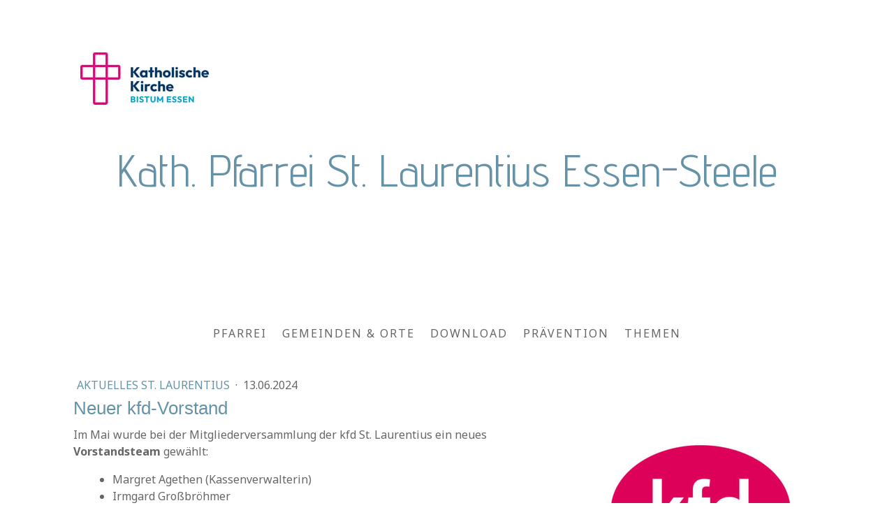

--- FILE ---
content_type: text/html; charset=UTF-8
request_url: https://www.laurentius.ruhr/2024/06/13/neuer-kfd-vorstand/
body_size: 12358
content:
<!DOCTYPE html>
<html lang="de-DE"><head>
    <meta charset="utf-8"/>
    <link rel="dns-prefetch preconnect" href="https://u.jimcdn.com/" crossorigin="anonymous"/>
<link rel="dns-prefetch preconnect" href="https://assets.jimstatic.com/" crossorigin="anonymous"/>
<link rel="dns-prefetch preconnect" href="https://image.jimcdn.com" crossorigin="anonymous"/>
<link rel="dns-prefetch preconnect" href="https://fonts.jimstatic.com" crossorigin="anonymous"/>
<meta name="viewport" content="width=device-width, initial-scale=1"/>
<meta http-equiv="X-UA-Compatible" content="IE=edge"/>
<meta name="description" content=""/>
<meta name="robots" content="index, follow, archive"/>
<meta property="st:section" content=""/>
<meta name="generator" content="Jimdo Creator"/>
<meta name="twitter:title" content="Neuer kfd-Vorstand"/>
<meta name="twitter:description" content="Nach der Wahl im Mai"/>
<meta name="twitter:card" content="summary_large_image"/>
<meta property="og:url" content="http://www.laurentius.ruhr/2024/06/13/neuer-kfd-vorstand/"/>
<meta property="og:title" content="Neuer kfd-Vorstand"/>
<meta property="og:description" content="Nach der Wahl im Mai"/>
<meta property="og:type" content="article"/>
<meta property="og:locale" content="de_DE"/>
<meta property="og:site_name" content="Pfarrei St. Laurentius Essen-Steele"/>
<meta name="twitter:image" content="https://image.jimcdn.com/cdn-cgi/image//app/cms/storage/image/path/s78da4a5b8773f4a9/image/i9f8a50cd14605ed8/version/1717071875/image.jpg"/>
<meta property="og:image" content="https://image.jimcdn.com/cdn-cgi/image//app/cms/storage/image/path/s78da4a5b8773f4a9/image/i9f8a50cd14605ed8/version/1717071875/image.jpg"/>
<meta property="og:image:width" content="984"/>
<meta property="og:image:height" content="660"/>
<meta property="og:image:secure_url" content="https://image.jimcdn.com/cdn-cgi/image//app/cms/storage/image/path/s78da4a5b8773f4a9/image/i9f8a50cd14605ed8/version/1717071875/image.jpg"/>
<meta property="article:published_time" content="2024-06-13 14:04:00"/>
<meta property="article:tag" content="Steele"/>
<meta property="article:tag" content="kfd"/><title>Neuer kfd-Vorstand - Pfarrei St. Laurentius Essen-Steele</title>
<link rel="shortcut icon" href="https://u.jimcdn.com/cms/o/s78da4a5b8773f4a9/img/favicon.png?t=1480665139"/>
    <link rel="alternate" type="application/rss+xml" title="Blog" href="https://www.laurentius.ruhr/rss/blog"/>    
<link rel="canonical" href="https://www.laurentius.ruhr/2024/06/13/neuer-kfd-vorstand/"/>

        <script src="https://assets.jimstatic.com/ckies.js.865e7e29143a563466bd.js"></script>

        <script src="https://assets.jimstatic.com/cookieControl.js.05068c522913fc506a64.js"></script>
    <script>window.CookieControlSet.setToNormal();</script>

    <style>html,body{margin:0}.hidden{display:none}.n{padding:5px}#cc-website-title a {text-decoration: none}.cc-m-image-align-1{text-align:left}.cc-m-image-align-2{text-align:right}.cc-m-image-align-3{text-align:center}</style>

        <link href="https://u.jimcdn.com/cms/o/s78da4a5b8773f4a9/layout/dm_8bceb4a13cb55dd35477548987269420/css/layout.css?t=1526995598" rel="stylesheet" type="text/css" id="jimdo_layout_css"/>
<script>     /* <![CDATA[ */     /*!  loadCss [c]2014 @scottjehl, Filament Group, Inc.  Licensed MIT */     window.loadCSS = window.loadCss = function(e,n,t){var r,l=window.document,a=l.createElement("link");if(n)r=n;else{var i=(l.body||l.getElementsByTagName("head")[0]).childNodes;r=i[i.length-1]}var o=l.styleSheets;a.rel="stylesheet",a.href=e,a.media="only x",r.parentNode.insertBefore(a,n?r:r.nextSibling);var d=function(e){for(var n=a.href,t=o.length;t--;)if(o[t].href===n)return e.call(a);setTimeout(function(){d(e)})};return a.onloadcssdefined=d,d(function(){a.media=t||"all"}),a};     window.onloadCSS = function(n,o){n.onload=function(){n.onload=null,o&&o.call(n)},"isApplicationInstalled"in navigator&&"onloadcssdefined"in n&&n.onloadcssdefined(o)}     /* ]]> */ </script>     <script>
// <![CDATA[
onloadCSS(loadCss('https://assets.jimstatic.com/web.css.0732c147b7adfbb7c932a67d78765812.css') , function() {
    this.id = 'jimdo_web_css';
});
// ]]>
</script>
<link href="https://assets.jimstatic.com/web.css.0732c147b7adfbb7c932a67d78765812.css" rel="preload" as="style"/>
<noscript>
<link href="https://assets.jimstatic.com/web.css.0732c147b7adfbb7c932a67d78765812.css" rel="stylesheet"/>
</noscript>
    <script>
    //<![CDATA[
        var jimdoData = {"isTestserver":false,"isLcJimdoCom":false,"isJimdoHelpCenter":false,"isProtectedPage":false,"cstok":"110bdacf59080929cf60a8524c1ff7d9851f245a","cacheJsKey":"966b008654a8315a75c6a80fec033f623c331410","cacheCssKey":"966b008654a8315a75c6a80fec033f623c331410","cdnUrl":"https:\/\/assets.jimstatic.com\/","minUrl":"https:\/\/assets.jimstatic.com\/app\/cdn\/min\/file\/","authUrl":"https:\/\/a.jimdo.com\/","webPath":"https:\/\/www.laurentius.ruhr\/","appUrl":"https:\/\/a.jimdo.com\/","cmsLanguage":"de_DE","isFreePackage":false,"mobile":false,"isDevkitTemplateUsed":true,"isTemplateResponsive":true,"websiteId":"s78da4a5b8773f4a9","pageId":2193403894,"packageId":2,"shop":{"deliveryTimeTexts":{"1":"1 - 3 Tage Lieferzeit","2":"3 - 5 Tage Lieferzeit","3":"5 - 8 Tage Lieferzeit"},"checkoutButtonText":"Zur Kasse","isReady":false,"currencyFormat":{"pattern":"#,##0.00 \u00a4","convertedPattern":"#,##0.00 $","symbols":{"GROUPING_SEPARATOR":".","DECIMAL_SEPARATOR":",","CURRENCY_SYMBOL":"\u20ac"}},"currencyLocale":"de_DE"},"tr":{"gmap":{"searchNotFound":"Die angegebene Adresse konnte nicht gefunden werden.","routeNotFound":"Die Anfahrtsroute konnte nicht berechnet werden. M\u00f6gliche Gr\u00fcnde: Die Startadresse ist zu ungenau oder zu weit von der Zieladresse entfernt."},"shop":{"checkoutSubmit":{"next":"N\u00e4chster Schritt","wait":"Bitte warten"},"paypalError":"Da ist leider etwas schiefgelaufen. Bitte versuche es erneut!","cartBar":"Zum Warenkorb","maintenance":"Dieser Shop ist vor\u00fcbergehend leider nicht erreichbar. Bitte probieren Sie es sp\u00e4ter noch einmal.","addToCartOverlay":{"productInsertedText":"Der Artikel wurde dem Warenkorb hinzugef\u00fcgt.","continueShoppingText":"Weiter einkaufen","reloadPageText":"neu laden"},"notReadyText":"Dieser Shop ist noch nicht vollst\u00e4ndig eingerichtet.","numLeftText":"Mehr als {:num} Exemplare dieses Artikels sind z.Z. leider nicht verf\u00fcgbar.","oneLeftText":"Es ist leider nur noch ein Exemplar dieses Artikels verf\u00fcgbar."},"common":{"timeout":"Es ist ein Fehler aufgetreten. Die von dir ausgew\u00e4hlte Aktion wurde abgebrochen. Bitte versuche es in ein paar Minuten erneut."},"form":{"badRequest":"Es ist ein Fehler aufgetreten: Die Eingaben konnten leider nicht \u00fcbermittelt werden. Bitte versuche es sp\u00e4ter noch einmal!"}},"jQuery":"jimdoGen002","isJimdoMobileApp":false,"bgConfig":null,"bgFullscreen":null,"responsiveBreakpointLandscape":767,"responsiveBreakpointPortrait":480,"copyableHeadlineLinks":false,"tocGeneration":false,"googlemapsConsoleKey":false,"loggingForAnalytics":false,"loggingForPredefinedPages":false,"isFacebookPixelIdEnabled":false,"userAccountId":"e1dfa727-8c2c-4c5e-bb1d-feb96dd1d8ed"};
    // ]]>
</script>

     <script> (function(window) { 'use strict'; var regBuff = window.__regModuleBuffer = []; var regModuleBuffer = function() { var args = [].slice.call(arguments); regBuff.push(args); }; if (!window.regModule) { window.regModule = regModuleBuffer; } })(window); </script>
    <script src="https://assets.jimstatic.com/web.js.9116b46b92b1358798e9.js" async="true"></script>
    <script src="https://assets.jimstatic.com/at.js.b709aeb9c42be727b72c.js"></script>
<link rel="stylesheet" type="text/css" href="https://www.bistum-essen.de/webbox/custom.css" media="screen, projection"/>
<link rel="stylesheet" type="text/css" href="https://www.bistum-essen.de/webbox/st-laurentius-essen-steele.css" media="screen, projection"/>
<link rel="stylesheet" type="text/css" href="//www.bistum-essen.de/webbox/custom_2022.css" media="screen, projection"/>

<script src="https://www.bistum-essen.de/webbox/webbox.js" type="text/javascript"></script>

<style type="text/css">
/*<![CDATA[*/
/* RaiF: warum weiß ich nicht mehr*/
iframe {max-width: 100%;}
/* RaiF: Menü verbreitern damit kein Umbruch erfolgt, ist nur 1100px breit */
.jtpl-navigation__main .jtpl-navigation__main--inner {
    margin: 0 auto;
    max-width: 1500px;
}
/* RaiF: Kasten über der 1. Überschrift, vorher: 80px 10px */
.jtpl-content__inner {
    padding: 20px 10px;
}

/* RaiF: BLOG-Bilder max 150px, rechts, etwas tiefer */
#cc-m-imagesubtitle-image-1{
    display: inline;
    left: 0;
    height: 120px;
    max-width: 200px;
    top: 0;
    margin-bottom: -33px;
    margin-right: 0px;
    vertical-align: top;
    float: right;
    /*display: block;
    margin-left: auto;
    margin-right: auto;*/
}
/* RaiF: Blog-Übersicht: Überschriften kleiner */
.j-blog-headline{
    font-size: 26px !important;
    font-size: 2.6rem !important;
} 
/* RaiF: Blog-Einzelansicht: Überschrift größer und andere Farbe */
.j-blog-post--headline{
    color: #6592a7;
    font-family: Arial, Helvetica, sans-serif !important;
    font-size: 26px;
    font-size: 2.6rem;
    line-height: 1.25;
} 
/*]]>*/
</style>


<script src="https://ajax.googleapis.com/ajax/libs/jquery/1.8.1/jquery.min.js" type="text/javascript"></script>

<script type="text/javascript">
//<![CDATA[
/* RaiF: Bild-Alternativtext als Titel verwenden (MouseHover) */
    $(function() {
        $("img:not([title])").each(function() {
            if ($(this).attr("alt") != '') $(this).parent().attr("title", $(this).attr("alt"))
            else $(this).parent().attr("title", $(this).attr("src"));
        });
    });
//]]>
</script>

<script type="text/javascript">
//<![CDATA[
/* externe Links auf laurentius.ruhr im selben Fenster öffnen */    
   $(document).ready(function() {
        $( "a[href*='https://www.laurentius.ruhr']").attr('target', '_self' ); 
    }); 
//]]>
</script>
    

</head>

<body class="body cc-page cc-page-blog j-m-gallery-styles j-m-video-styles j-m-hr-styles j-m-header-styles j-m-text-styles j-m-emotionheader-styles j-m-htmlCode-styles j-m-rss-styles j-m-form-styles-disabled j-m-table-styles j-m-textWithImage-styles j-m-downloadDocument-styles j-m-imageSubtitle-styles j-m-flickr-styles j-m-googlemaps-styles j-m-blogSelection-styles-disabled j-m-comment-styles-disabled j-m-jimdo-styles j-m-profile-styles j-m-guestbook-styles j-m-promotion-styles j-m-twitter-styles j-m-hgrid-styles j-m-shoppingcart-styles j-m-catalog-styles j-m-product-styles-disabled j-m-facebook-styles j-m-sharebuttons-styles j-m-formnew-styles-disabled j-m-callToAction-styles j-m-turbo-styles j-m-spacing-styles j-m-googleplus-styles j-m-dummy-styles j-m-search-styles j-m-booking-styles j-m-socialprofiles-styles j-footer-styles cc-pagemode-default cc-content-parent" id="page-2193403894">

<div id="cc-inner" class="cc-content-parent">
  <!-- _main-sass -->
  <input type="checkbox" id="jtpl-navigation__checkbox" class="jtpl-navigation__checkbox"/><div class="jtpl-main cc-content-parent">

    <!-- _background-area.sass -->
    <div class="jtpl-background-area" background-area="fullscreen"></div>
    <!-- END _background-area.sass -->

    <!-- _cart.sass -->
    <div class="jtpl-cart">
      
    </div>
    <!-- END _cart.sass -->

    <!-- _header.sass -->
    <div class="jtpl-header" background-area="stripe" background-area-default="">
      <header class="jtpl-header__inner"><div class="jtpl-logo">
          <div id="cc-website-logo" class="cc-single-module-element"><div id="cc-m-11785926294" class="j-module n j-imageSubtitle"><div class="cc-m-image-container"><figure class="cc-imagewrapper cc-m-image-align-1">
<a href="https://www.laurentius.ruhr/" target="_self"><img srcset="https://image.jimcdn.com/cdn-cgi/image/width=184%2Cheight=10000%2Cfit=contain%2Cformat=jpg%2C/app/cms/storage/image/path/s78da4a5b8773f4a9/image/i13dec84a6beb972f/version/1654257022/image.jpg 184w, https://image.jimcdn.com/cdn-cgi/image/width=320%2Cheight=10000%2Cfit=contain%2Cformat=jpg%2C/app/cms/storage/image/path/s78da4a5b8773f4a9/image/i13dec84a6beb972f/version/1654257022/image.jpg 320w, https://image.jimcdn.com/cdn-cgi/image/width=368%2Cheight=10000%2Cfit=contain%2Cformat=jpg%2C/app/cms/storage/image/path/s78da4a5b8773f4a9/image/i13dec84a6beb972f/version/1654257022/image.jpg 368w" sizes="(min-width: 184px) 184px, 100vw" id="cc-m-imagesubtitle-image-11785926294" src="https://image.jimcdn.com/cdn-cgi/image/width=184%2Cheight=10000%2Cfit=contain%2Cformat=jpg%2C/app/cms/storage/image/path/s78da4a5b8773f4a9/image/i13dec84a6beb972f/version/1654257022/image.jpg" alt="Pfarrei St. Laurentius Essen-Steele" class="" data-src-width="3591" data-src-height="1477" data-src="https://image.jimcdn.com/cdn-cgi/image/width=184%2Cheight=10000%2Cfit=contain%2Cformat=jpg%2C/app/cms/storage/image/path/s78da4a5b8773f4a9/image/i13dec84a6beb972f/version/1654257022/image.jpg" data-image-id="8107858594"/></a>    

</figure>
</div>
<div class="cc-clear"></div>
<script id="cc-m-reg-11785926294">// <![CDATA[

    window.regModule("module_imageSubtitle", {"data":{"imageExists":true,"hyperlink":"","hyperlink_target":"","hyperlinkAsString":"","pinterest":"0","id":11785926294,"widthEqualsContent":"0","resizeWidth":"184","resizeHeight":76},"id":11785926294});
// ]]>
</script></div></div>
        </div>
        <div class="jtpl-title">
          <div id="cc-website-title" class="cc-single-module-element"><div id="cc-m-10577157994" class="j-module n j-header"><a href="https://www.laurentius.ruhr/"><span class="cc-within-single-module-element j-website-title-content" id="cc-m-header-10577157994">Kath. Pfarrei St. Laurentius Essen-Steele</span></a></div></div>
        </div>
      </header>
</div>
    <!-- END _header.sass -->

    <!-- _mobile-navigation.sass -->
    <div class="jtpl-mobile-topbar navigation-colors navigation-colors--transparency">
      <label for="jtpl-navigation__checkbox" class="jtpl-navigation__label navigation-colors__menu-icon">
        <span class="jtpl-navigation__borders navigation-colors__menu-icon"></span>
      </label>
    </div>
    <div class="jtpl-mobile-navigation navigation-colors navigation-colors--transparency">
      <div data-container="navigation"><div class="j-nav-variant-nested"><ul class="cc-nav-level-0 j-nav-level-0"><li id="cc-nav-view-2079539794" class="jmd-nav__list-item-0 j-nav-has-children"><a href="/" data-link-title="Pfarrei">Pfarrei</a><span data-navi-toggle="cc-nav-view-2079539794" class="jmd-nav__toggle-button"></span><ul class="cc-nav-level-1 j-nav-level-1"><li id="cc-nav-view-2147913894" class="jmd-nav__list-item-1"><a href="/pfarrei/aktuelles/" data-link-title="Aktuelles">Aktuelles</a></li><li id="cc-nav-view-2079512394" class="jmd-nav__list-item-1"><a href="/pfarrei/termine/" data-link-title="Termine">Termine</a></li><li id="cc-nav-view-2132996994" class="jmd-nav__list-item-1"><a href="/pfarrei/gottesdienste/" data-link-title="Gottesdienste">Gottesdienste</a></li><li id="cc-nav-view-2079516294" class="jmd-nav__list-item-1"><a href="/pfarrei/kontakt/" data-link-title="Kontakt">Kontakt</a></li><li id="cc-nav-view-2149327394" class="jmd-nav__list-item-1"><a href="/pfarrei/gruppen/" data-link-title="Gruppen">Gruppen</a></li><li id="cc-nav-view-2177641194" class="jmd-nav__list-item-1"><a href="/pfarrei/kommunikation/" data-link-title="Kommunikation">Kommunikation</a></li></ul></li><li id="cc-nav-view-2079512594" class="jmd-nav__list-item-0 j-nav-has-children"><a href="/gemeinden/" data-link-title="Gemeinden &amp; Orte">Gemeinden &amp; Orte</a><span data-navi-toggle="cc-nav-view-2079512594" class="jmd-nav__toggle-button"></span><ul class="cc-nav-level-1 j-nav-level-1"><li id="cc-nav-view-2079539894" class="jmd-nav__list-item-1 j-nav-has-children"><a href="/gemeinden/st-antonius/" data-link-title="St. Antonius (Freisenbruch)">St. Antonius (Freisenbruch)</a><span data-navi-toggle="cc-nav-view-2079539894" class="jmd-nav__toggle-button"></span><ul class="cc-nav-level-2 j-nav-level-2"><li id="cc-nav-view-2147914494" class="jmd-nav__list-item-2"><a href="/gemeinden/st-antonius/aktuelles-st-antonius/" data-link-title="Aktuelles St. Antonius">Aktuelles St. Antonius</a></li><li id="cc-nav-view-2129649694" class="jmd-nav__list-item-2"><a href="/gemeinden/st-antonius/termine/" data-link-title="Termine">Termine</a></li><li id="cc-nav-view-2079540394" class="jmd-nav__list-item-2"><a href="/gemeinden/st-antonius/gottesdienste/" data-link-title="Gottesdienste">Gottesdienste</a></li><li id="cc-nav-view-2079540494" class="jmd-nav__list-item-2"><a href="/gemeinden/st-antonius/ansprechpartner/" data-link-title="Kontakt">Kontakt</a></li><li id="cc-nav-view-2148851194" class="jmd-nav__list-item-2"><a href="/gemeinden/st-antonius/gruppen/" data-link-title="Gruppen">Gruppen</a></li></ul></li><li id="cc-nav-view-2079540094" class="jmd-nav__list-item-1 j-nav-has-children"><a href="/gemeinden/st-barbara/" data-link-title="St. Barbara (Kray)">St. Barbara (Kray)</a><span data-navi-toggle="cc-nav-view-2079540094" class="jmd-nav__toggle-button"></span><ul class="cc-nav-level-2 j-nav-level-2"><li id="cc-nav-view-2147914294" class="jmd-nav__list-item-2"><a href="/gemeinden/st-barbara/aktuelles-st-barbara/" data-link-title="Aktuelles St. Barbara">Aktuelles St. Barbara</a></li><li id="cc-nav-view-2104600494" class="jmd-nav__list-item-2"><a href="/gemeinden/st-barbara/termine/" data-link-title="Termine">Termine</a></li><li id="cc-nav-view-2079540794" class="jmd-nav__list-item-2"><a href="/gemeinden/st-barbara/gottesdienste/" data-link-title="Gottesdienste">Gottesdienste</a></li><li id="cc-nav-view-2079540894" class="jmd-nav__list-item-2"><a href="/gemeinden/st-barbara/ansprechpartner/" data-link-title="Kontakt">Kontakt</a></li><li id="cc-nav-view-2148872394" class="jmd-nav__list-item-2"><a href="/gemeinden/st-barbara/gruppen/" data-link-title="Gruppen">Gruppen</a></li></ul></li><li id="cc-nav-view-2175353594" class="jmd-nav__list-item-1 j-nav-has-children"><a href="/gemeinden/gastkirche/" data-link-title="Gastkirche">Gastkirche</a><span data-navi-toggle="cc-nav-view-2175353594" class="jmd-nav__toggle-button"></span><ul class="cc-nav-level-2 j-nav-level-2"><li id="cc-nav-view-2175355194" class="jmd-nav__list-item-2"><a href="/gemeinden/gastkirche/das-projekt/" data-link-title="Das Projekt">Das Projekt</a></li><li id="cc-nav-view-2176251394" class="jmd-nav__list-item-2"><a href="/gemeinden/gastkirche/wöchentliche-aktionen/" data-link-title="Wöchentliche Aktionen">Wöchentliche Aktionen</a></li><li id="cc-nav-view-2209214894" class="jmd-nav__list-item-2"><a href="/gemeinden/gastkirche/beerdigungscafe/" data-link-title="Beerdigungscafe">Beerdigungscafe</a></li><li id="cc-nav-view-2209214794" class="jmd-nav__list-item-2"><a href="/gemeinden/gastkirche/quadratmeterspende/" data-link-title="Quadratmeterspende">Quadratmeterspende</a></li><li id="cc-nav-view-2175355294" class="jmd-nav__list-item-2"><a href="/gemeinden/gastkirche/bilder/" data-link-title="Bilder">Bilder</a></li></ul></li><li id="cc-nav-view-2079540194" class="jmd-nav__list-item-1 j-nav-has-children"><a href="/gemeinden/st-joseph/" data-link-title="St. Joseph (Horst)">St. Joseph (Horst)</a><span data-navi-toggle="cc-nav-view-2079540194" class="jmd-nav__toggle-button"></span><ul class="cc-nav-level-2 j-nav-level-2"><li id="cc-nav-view-2147914194" class="jmd-nav__list-item-2"><a href="/gemeinden/st-joseph/aktuelles-st-joseph/" data-link-title="Aktuelles St. Joseph">Aktuelles St. Joseph</a></li><li id="cc-nav-view-2129648794" class="jmd-nav__list-item-2"><a href="/gemeinden/st-joseph/termine/" data-link-title="Termine">Termine</a></li><li id="cc-nav-view-2079541194" class="jmd-nav__list-item-2"><a href="/gemeinden/st-joseph/gottesdienste/" data-link-title="Gottesdienste">Gottesdienste</a></li><li id="cc-nav-view-2130712494" class="jmd-nav__list-item-2"><a href="/gemeinden/st-joseph/kontakt/" data-link-title="Kontakt">Kontakt</a></li><li id="cc-nav-view-2175469694" class="jmd-nav__list-item-2"><a href="/gemeinden/st-joseph/ortsausschuss/" data-link-title="Ortsausschuss">Ortsausschuss</a></li><li id="cc-nav-view-2137991494" class="jmd-nav__list-item-2"><a href="/gemeinden/st-joseph/förderverein/" data-link-title="Förderverein">Förderverein</a></li><li id="cc-nav-view-2148180894" class="jmd-nav__list-item-2"><a href="/gemeinden/st-joseph/gruppen/" data-link-title="Gruppen">Gruppen</a></li></ul></li><li id="cc-nav-view-2079540294" class="jmd-nav__list-item-1 j-nav-has-children"><a href="/gemeinden/st-laurentius/" data-link-title="St. Laurentius (Steele)">St. Laurentius (Steele)</a><span data-navi-toggle="cc-nav-view-2079540294" class="jmd-nav__toggle-button"></span><ul class="cc-nav-level-2 j-nav-level-2"><li id="cc-nav-view-2147914394" class="jmd-nav__list-item-2"><a href="/gemeinden/st-laurentius/aktuelles-st-laurentius/" data-link-title="Aktuelles St. Laurentius">Aktuelles St. Laurentius</a></li><li id="cc-nav-view-2129649794" class="jmd-nav__list-item-2"><a href="/gemeinden/st-laurentius/termine/" data-link-title="Termine">Termine</a></li><li id="cc-nav-view-2079541594" class="jmd-nav__list-item-2"><a href="/gemeinden/st-laurentius/gottesdienste/" data-link-title="Gottesdienste">Gottesdienste</a></li><li id="cc-nav-view-2079541694" class="jmd-nav__list-item-2"><a href="/gemeinden/st-laurentius/ansprechpartner/" data-link-title="Kontakt">Kontakt</a></li><li id="cc-nav-view-2180835994" class="jmd-nav__list-item-2"><a href="/gemeinden/st-laurentius/förderverein/" data-link-title="Förderverein">Förderverein</a></li><li id="cc-nav-view-2148897294" class="jmd-nav__list-item-2"><a href="/gemeinden/st-laurentius/gruppen/" data-link-title="Gruppen">Gruppen</a></li><li id="cc-nav-view-2176539494" class="jmd-nav__list-item-2"><a href="/gemeinden/st-laurentius/steele/" data-link-title="Steele">Steele</a></li></ul></li><li id="cc-nav-view-2126599394" class="jmd-nav__list-item-1"><a href="/gemeinden/die-rikscha/" data-link-title="Die Rikscha">Die Rikscha</a></li><li id="cc-nav-view-2177011394" class="jmd-nav__list-item-1"><a href="/gemeinden/friedhöfe/" data-link-title="Friedhöfe">Friedhöfe</a></li><li id="cc-nav-view-2130704294" class="jmd-nav__list-item-1"><a href="http://www.paxchristikirche-essen.de/" data-link-title="Pax Christi" target="_blank" rel="nofollow">Pax Christi</a></li></ul></li><li id="cc-nav-view-2101095094" class="jmd-nav__list-item-0"><a href="/download/" data-link-title="Download">Download</a></li><li id="cc-nav-view-2123067794" class="jmd-nav__list-item-0"><a href="/prävention/" data-link-title="Prävention">Prävention</a></li><li id="cc-nav-view-2137267094" class="jmd-nav__list-item-0 j-nav-has-children"><a href="/themen/" data-link-title="Themen">Themen</a><span data-navi-toggle="cc-nav-view-2137267094" class="jmd-nav__toggle-button"></span><ul class="cc-nav-level-1 j-nav-level-1"><li id="cc-nav-view-2154506794" class="jmd-nav__list-item-1"><a href="/themen/caritas-1/" data-link-title="Caritas">Caritas</a></li><li id="cc-nav-view-2149635694" class="jmd-nav__list-item-1"><a href="/themen/büchereien/" data-link-title="Büchereien">Büchereien</a></li><li id="cc-nav-view-2149871994" class="jmd-nav__list-item-1"><a href="/themen/kirchenmusik/" data-link-title="Kirchenmusik">Kirchenmusik</a></li><li id="cc-nav-view-2098718994" class="jmd-nav__list-item-1"><a href="/pfarreiprozess/" data-link-title="Pfarreiprozess">Pfarreiprozess</a></li><li id="cc-nav-view-2150626894" class="jmd-nav__list-item-1"><a href="/themen/ökumene/" data-link-title="Ökumene">Ökumene</a></li><li id="cc-nav-view-2217629394" class="jmd-nav__list-item-1"><a href="/themen/weihnachtswunder/" data-link-title="Weihnachtswunder">Weihnachtswunder</a></li></ul></li></ul></div></div>
    </div>
    <!-- END _mobile-navigation.sass -->

    <!-- _navigation.sass -->
    <div class="jtpl-navigation">
      <div class="jtpl-navigation__main navigation-colors">
        <div class="jtpl-navigation__main--inner navigation-alignment">
          <div data-container="navigation"><div class="j-nav-variant-nested"><ul class="cc-nav-level-0 j-nav-level-0"><li id="cc-nav-view-2079539794" class="jmd-nav__list-item-0 j-nav-has-children"><a href="/" data-link-title="Pfarrei">Pfarrei</a><span data-navi-toggle="cc-nav-view-2079539794" class="jmd-nav__toggle-button"></span></li><li id="cc-nav-view-2079512594" class="jmd-nav__list-item-0 j-nav-has-children"><a href="/gemeinden/" data-link-title="Gemeinden &amp; Orte">Gemeinden &amp; Orte</a><span data-navi-toggle="cc-nav-view-2079512594" class="jmd-nav__toggle-button"></span></li><li id="cc-nav-view-2101095094" class="jmd-nav__list-item-0"><a href="/download/" data-link-title="Download">Download</a></li><li id="cc-nav-view-2123067794" class="jmd-nav__list-item-0"><a href="/prävention/" data-link-title="Prävention">Prävention</a></li><li id="cc-nav-view-2137267094" class="jmd-nav__list-item-0 j-nav-has-children"><a href="/themen/" data-link-title="Themen">Themen</a><span data-navi-toggle="cc-nav-view-2137267094" class="jmd-nav__toggle-button"></span></li></ul></div></div>
        </div>
      </div>
      <div class="jtpl-navigation__sub subnavigation-colors">
        <nav class="jtpl-navigation__sub--inner navigation-alignment"><div data-container="navigation"><div class="j-nav-variant-nested"></div></div>
          <div data-container="navigation"><div class="j-nav-variant-nested"></div></div>
        </nav>
</div>
    </div>
    <!-- END _navigation.sass -->

    <!-- _content.sass -->
    <div class="jtpl-content content-options cc-content-parent">
      <div class="jtpl-content__inner cc-content-parent">
        <div id="content_area" data-container="content"><div id="content_start"></div>
        <article class="j-blog"><div class="n j-blog-meta j-blog-post--header">
    <div class="j-text j-module n">
                    <a href="https://www.laurentius.ruhr/gemeinden/st-laurentius/aktuelles-st-laurentius/" class="j-blog-post--category">
                Aktuelles St. Laurentius            </a>
         ·         <span class="j-text j-blog-post--date">
            13.06.2024        </span>
    </div>
    <h1 class="j-blog-header j-blog-headline j-blog-post--headline">Neuer kfd-Vorstand</h1>
</div>
<div class="post j-blog-content">
        <div id="cc-matrix-3255992894"><div id="cc-m-12067242494" class="j-module n j-textWithImage "><figure class="cc-imagewrapper cc-m-image-align-2">
<a href="https://www.laurentius.ruhr/2024/06/13/neuer-kfd-vorstand/"><img srcset="https://image.jimcdn.com/cdn-cgi/image/width=320%2Cheight=1024%2Cfit=contain%2Cformat=jpg%2C/app/cms/storage/image/path/s78da4a5b8773f4a9/image/i9f8a50cd14605ed8/version/1717071875/image.jpg 320w, https://image.jimcdn.com/cdn-cgi/image/width=347%2Cheight=1024%2Cfit=contain%2Cformat=jpg%2C/app/cms/storage/image/path/s78da4a5b8773f4a9/image/i9f8a50cd14605ed8/version/1717071875/image.jpg 347w, https://image.jimcdn.com/cdn-cgi/image/width=640%2Cheight=1024%2Cfit=contain%2Cformat=jpg%2C/app/cms/storage/image/path/s78da4a5b8773f4a9/image/i9f8a50cd14605ed8/version/1717071875/image.jpg 640w, https://image.jimcdn.com/cdn-cgi/image/width=694%2Cheight=1024%2Cfit=contain%2Cformat=jpg%2C/app/cms/storage/image/path/s78da4a5b8773f4a9/image/i9f8a50cd14605ed8/version/1717071875/image.jpg 694w" sizes="(min-width: 347px) 347px, 100vw" id="cc-m-textwithimage-image-12067242494" src="https://image.jimcdn.com/cdn-cgi/image/width=347%2Cheight=1024%2Cfit=contain%2Cformat=jpg%2C/app/cms/storage/image/path/s78da4a5b8773f4a9/image/i9f8a50cd14605ed8/version/1717071875/image.jpg" alt="" class="" data-src-width="984" data-src-height="660" data-src="https://image.jimcdn.com/cdn-cgi/image/width=347%2Cheight=1024%2Cfit=contain%2Cformat=jpg%2C/app/cms/storage/image/path/s78da4a5b8773f4a9/image/i9f8a50cd14605ed8/version/1717071875/image.jpg" data-image-id="8299670594"/></a>    

</figure>
<div>
    <div id="cc-m-textwithimage-12067242494" data-name="text" data-action="text" class="cc-m-textwithimage-inline-rte">
        <p>
    Im Mai wurde bei der Mitgliederversammlung der kfd St. Laurentius ein neues <strong>Vorstandsteam</strong> gewählt:
</p>

<ul>
    <li>Margret Agethen (Kassenverwalterin)
    </li>

    <li>Irmgard Großbröhmer
    </li>

    <li>Elke Heinen
    </li>

    <li>Brigitte Küper
    </li>
</ul>

<p>
    Schriftführerinnen:
</p>

<ul>
    <li>Elisabeth Gockel
    </li>

    <li>Waltraud Senftleben
    </li>
</ul>

<p>
     
</p>

<p>
    Email: <a href="mailto:kfd-laurentius-steele@gmx.de" title="kfd-laurentius-steele@gmx.de">kfd-laurentius-steele@gmx.de</a>                 
                          Webseite: <a href="http://kfd-laurentius.jimdosite.com" target="_blank" title="kfd-laurentius.jimdosite.com">kfd-laurentius.jimdosite.com/</a>
</p>

<p>
     
</p>

<p>
    Zu unseren Veranstaltungen sind alle Frauen herzlich willkommen.
</p>

<p>
     
</p>

<p>
    kfd = <a href="https://www.kfd-bundesverband.de/" target="_blank" title="https://www.kfd-bundesverband.de/">katholische Frauengemeinschaft Deutschlands </a>
</p>

<p>
     
</p>    </div>
</div>

<div class="cc-clear"></div>
<script id="cc-m-reg-12067242494">// <![CDATA[

    window.regModule("module_textWithImage", {"data":{"imageExists":true,"hyperlink":"https:\/\/www.laurentius.ruhr\/2024\/06\/13\/neuer-kfd-vorstand\/","hyperlink_target":"","hyperlinkAsString":"https:\/\/www.laurentius.ruhr\/2024\/06\/13\/neuer-kfd-vorstand\/","pinterest":"0","id":12067242494,"widthEqualsContent":"0","resizeWidth":"347","resizeHeight":233},"id":12067242494});
// ]]>
</script></div><div id="cc-m-12067247694" class="j-module n j-text "><p style="text-align: right;">
    <span style="font-size: 9px;">sc</span>
</p></div></div>
        </div><div class="j-module n j-text j-blog-post--tags-wrapper"><span class="j-blog-post--tags--template" style="display: none;"><a class="j-blog-post--tag" href="https://www.laurentius.ruhr/pfarrei/aktuelles/?tag=tagPlaceholder">tagPlaceholder</a></span><span class="j-blog-post--tags-label" style="display: inline;">Tags:</span> <span class="j-blog-post--tags-list"><a class="j-blog-post--tag" href="https://www.laurentius.ruhr/pfarrei/aktuelles/?tag=Steele">Steele</a>, <a class="j-blog-post--tag" href="https://www.laurentius.ruhr/pfarrei/aktuelles/?tag=kfd">kfd</a></span></div><div class="n" id="flexsocialbuttons">
<div class="cc-sharebuttons-element cc-sharebuttons-size-32 cc-sharebuttons-style-colored cc-sharebuttons-design-round cc-sharebuttons-align-center">


    <a class="cc-sharebuttons-mail" href="mailto:?subject=Neuer%20kfd-Vorstand&amp;body=https://www.laurentius.ruhr/2024/06/13/neuer-kfd-vorstand/" title="E-Mail" target=""></a>

</div>
</div></article>
        </div>
      </div>
    </div>
    <!-- END _content.sass -->

    <!-- _section-aside.sass -->
    <footer class="jtpl-section-aside sidebar-options"><div class="jtpl-section-aside__inner">
        <div data-container="sidebar"><div id="cc-matrix-2865027794"><div id="cc-m-10653152994" class="j-module n j-hgrid ">    <div class="cc-m-hgrid-column" style="width: 66.49%;">
        <div id="cc-matrix-2893987794"><div id="cc-m-10577157894" class="j-module n j-text "><p style="text-align: left;">
    <span style="font-size: 12px;">Sankt Laurentius<br/></span>
</p>

<p style="text-align: left;">
    <span style="font-size: 14px;"><span style="font-size: 12px;"><em>Katholische Kirchengemeinde in Bergerhausen, Eiberg, Freisenbruch, Horst, Kray, Leithe, Steele</em></span><br/></span>
</p></div></div>    </div>
            <div class="cc-m-hgrid-separator" data-display="cms-only"><div></div></div>
        <div class="cc-m-hgrid-column last" style="width: 31.5%;">
        <div id="cc-matrix-2893987894"><div id="cc-m-10653171694" class="j-module n j-text "><p style="text-align: justify;">
    <a href="/pfarrei/kontakt/" title="Kontakt"><span style="font-size: 12px;">Kontakt</span></a>
</p>

<div style="text-align: right; font: normal small-caps normal smaller 'Times New Roman'; letter-spacing: 0.1em;">
    R. Dux et Aliae Fecerunt MMXXI
</div></div></div>    </div>
    
<div class="cc-m-hgrid-overlay" data-display="cms-only"></div>

<br class="cc-clear"/>

</div></div></div>
      </div>
      <div class="jtpl-footer footer-options"><div id="contentfooter" data-container="footer">

    
    <div class="j-meta-links">
        <a href="/about/">Impressum</a> | <a href="//www.laurentius.ruhr/j/privacy">Datenschutz</a> | <a id="cookie-policy" href="javascript:window.CookieControl.showCookieSettings();">Cookie-Richtlinie</a>    </div>

    <div class="j-admin-links">
            

<span class="loggedin">
    <a rel="nofollow" id="logout" target="_top" href="https://cms.e.jimdo.com/app/cms/logout.php">
        Abmelden    </a>
    |
    <a rel="nofollow" id="edit" target="_top" href="https://a.jimdo.com/app/auth/signin/jumpcms/?page=2193403894">Bearbeiten</a>
</span>
        </div>

    
</div>
</div>
    </footer><!-- END _section-aside.sass -->
</div>
  <!-- END _main-sass -->

</div>
    <ul class="cc-FloatingButtonBarContainer cc-FloatingButtonBarContainer-right hidden">

                    <!-- scroll to top button -->
            <li class="cc-FloatingButtonBarContainer-button-scroll">
                <a href="javascript:void(0);" title="Nach oben scrollen">
                    <span>Nach oben scrollen</span>
                </a>
            </li>
            <script>// <![CDATA[

    window.regModule("common_scrolltotop", []);
// ]]>
</script>    </ul>
    <script type="text/javascript">
//<![CDATA[
addAutomatedTracking('creator.website', track_anon);
//]]>
</script>
    



<div class="cc-individual-cookie-settings" id="cc-individual-cookie-settings" style="display: none" data-nosnippet="true">

</div>
<script>// <![CDATA[

    window.regModule("web_individualCookieSettings", {"categories":[{"type":"NECESSARY","name":"Unbedingt erforderlich","description":"Unbedingt erforderliche Cookies erm\u00f6glichen grundlegende Funktionen und sind f\u00fcr die einwandfreie Funktion der Website erforderlich. Daher kann man sie nicht deaktivieren. Diese Art von Cookies wird ausschlie\u00dflich von dem Betreiber der Website verwendet (First-Party-Cookie) und s\u00e4mtliche Informationen, die in den Cookies gespeichert sind, werden nur an diese Website gesendet.","required":true,"cookies":[{"key":"cookielaw","name":"cookielaw","description":"Cookielaw\n\nDieses Cookie zeigt das Cookie-Banner an und speichert die Cookie-Einstellungen des Besuchers.\n\nAnbieter:\nJimdo GmbH, Stresemannstrasse 375, 22761 Hamburg, Deutschland.\n\nCookie-Name: ckies_cookielaw\nCookie-Laufzeit: 1 Jahr\n\nDatenschutzerkl\u00e4rung:\nhttps:\/\/www.jimdo.com\/de\/info\/datenschutzerklaerung\/ ","required":true},{"key":"control-cookies-wildcard","name":"ckies_*","description":"Jimdo Control Cookies\n\nSteuerungs-Cookies zur Aktivierung der vom Website-Besucher ausgew\u00e4hlten Dienste\/Cookies und zur Speicherung der entsprechenden Cookie-Einstellungen. \n\nAnbieter:\nJimdo GmbH, Stresemannstra\u00dfe 375, 22761 Hamburg, Deutschland.\n\nCookie-Namen: ckies_*, ckies_postfinance, ckies_stripe, ckies_powr, ckies_google, ckies_cookielaw, ckies_ga, ckies_jimdo_analytics, ckies_fb_analytics, ckies_fr\n\nCookie-Laufzeit: 1 Jahr\n\nDatenschutzerkl\u00e4rung:\nhttps:\/\/www.jimdo.com\/de\/info\/datenschutzerklaerung\/ ","required":true}]},{"type":"FUNCTIONAL","name":"Funktionell","description":"Funktionelle Cookies erm\u00f6glichen dieser Website, bestimmte Funktionen zur Verf\u00fcgung zu stellen und Informationen zu speichern, die vom Nutzer eingegeben wurden \u2013 beispielsweise bereits registrierte Namen oder die Sprachauswahl. Damit werden verbesserte und personalisierte Funktionen gew\u00e4hrleistet.","required":false,"cookies":[{"key":"powr-v2","name":"powr","description":"POWr.io Cookies\n\nDiese Cookies registrieren anonyme, statistische Daten \u00fcber das Verhalten des Besuchers dieser Website und sind verantwortlich f\u00fcr die Gew\u00e4hrleistung der Funktionalit\u00e4t bestimmter Widgets, die auf dieser Website eingesetzt werden. Sie werden ausschlie\u00dflich f\u00fcr interne Analysen durch den Webseitenbetreiber verwendet z. B. f\u00fcr den Besucherz\u00e4hler.\n\nAnbieter:\nPowr.io, POWr HQ, 340 Pine Street, San Francisco, California 94104, USA.\n\nCookie Namen und Laufzeiten:\nahoy_unique_[unique id] (Laufzeit: Sitzung), POWR_PRODUCTION  (Laufzeit: Sitzung),  ahoy_visitor  (Laufzeit: 2 Jahre),   ahoy_visit  (Laufzeit: 1 Tag), src (Laufzeit: 30 Tage) Security, _gid Persistent (Laufzeit: 1 Tag), NID (Domain: google.com, Laufzeit: 180 Tage), 1P_JAR (Domain: google.com, Laufzeit: 30 Tage), DV (Domain: google.com, Laufzeit: 2 Stunden), SIDCC (Domain: google.com, Laufzeit: 1 Jahre), SID (Domain: google.com, Laufzeit: 2 Jahre), HSID (Domain: google.com, Laufzeit: 2 Jahre), SEARCH_SAMESITE (Domain: google.com, Laufzeit: 6 Monate), __cfduid (Domain: powrcdn.com, Laufzeit: 30 Tage).\n\nCookie-Richtlinie:\nhttps:\/\/www.powr.io\/privacy \n\nDatenschutzerkl\u00e4rung:\nhttps:\/\/www.powr.io\/privacy ","required":false},{"key":"google_maps","name":"Google Maps","description":"Die Aktivierung und Speicherung dieser Einstellung schaltet die Anzeige der Google Maps frei. \nAnbieter: Google LLC, 1600 Amphitheatre Parkway, Mountain View, CA 94043, USA oder Google Ireland Limited, Gordon House, Barrow Street, Dublin 4, Irland, wenn Sie in der EU ans\u00e4ssig sind.\nCookie Name und Laufzeit: google_maps ( Laufzeit: 1 Jahr)\nCookie Richtlinie: https:\/\/policies.google.com\/technologies\/cookies\nDatenschutzerkl\u00e4rung: https:\/\/policies.google.com\/privacy\n","required":false},{"key":"youtu","name":"Youtube","description":"Wenn du diese Einstellung aktivierst und speicherst, wird das Anzeigen von YouTube-Videoinhalten auf dieser Website aktiviert.\n\nAnbieter: Google LLC, 1600 Amphitheatre Parkway, Mountain View, CA 94043, USA oder Google Ireland Limited, Gordon House, Barrow Street, Dublin 4, Irland, wenn du deinen Wohnsitz in der EU hast.\nCookie-Name und -Lebensdauer: youtube_consent (Lebensdauer: 1 Jahr).\nCookie-Richtlinie: https:\/\/policies.google.com\/technologies\/cookies\nDatenschutzrichtlinie: https:\/\/policies.google.com\/privacy\n\nDiese Website verwendet eine Cookie-freie Integration f\u00fcr die eingebetteten Youtube-Videos. Zus\u00e4tzliche Cookies werden vom Dienstanbieter YouTube gesetzt und Informationen gesammelt, wenn der\/die Nutzer*in in seinem\/ihrem Google-Konto eingeloggt ist. YouTube registriert anonyme statistische Daten, z. B. wie oft das Video angezeigt wird und welche Einstellungen f\u00fcr die Wiedergabe verwendet werden. In diesem Fall wird die Auswahl des\/der Nutzer*in mit seinem\/ihrem Konto verkn\u00fcpft, z. B. wenn er\/sie bei einem Video auf \"Gef\u00e4llt mir\" klickt. Weitere Informationen findest du in den Datenschutzbestimmungen von Google.","required":false}]},{"type":"PERFORMANCE","name":"Performance","description":"Die Performance-Cookies sammeln Informationen dar\u00fcber, wie diese Website genutzt wird. Der Betreiber der Website nutzt diese Cookies um die Attraktivit\u00e4t, den Inhalt und die Funktionalit\u00e4t der Website zu verbessern.","required":false,"cookies":[]},{"type":"MARKETING","name":"Marketing \/ Third Party","description":"Marketing- \/ Third Party-Cookies stammen unter anderem von externen Werbeunternehmen und werden verwendet, um Informationen \u00fcber die vom Nutzer besuchten Websites zu sammeln, um z. B. zielgruppenorientierte Werbung f\u00fcr den Benutzer zu erstellen.","required":false,"cookies":[{"key":"powr_marketing","name":"powr_marketing","description":"POWr.io Cookies \n \nDiese Cookies sammeln zu Analysezwecken anonymisierte Informationen dar\u00fcber, wie Nutzer diese Website verwenden. \n\nAnbieter:\nPowr.io, POWr HQ, 340 Pine Street, San Francisco, California 94104, USA.  \n \nCookie-Namen und Laufzeiten: \n__Secure-3PAPISID (Domain: google.com, Laufzeit: 2 Jahre), SAPISID (Domain: google.com, Laufzeit: 2 Jahre), APISID (Domain: google.com, Laufzeit: 2 Jahre), SSID (Domain: google.com, Laufzeit: 2 Jahre), __Secure-3PSID (Domain: google.com, Laufzeit: 2 Jahre), CC (Domain:google.com, Laufzeit: 1 Jahr), ANID (Domain: google.com, Laufzeit: 10 Jahre), OTZ (Domain:google.com, Laufzeit: 1 Monat).\n \nCookie-Richtlinie: \nhttps:\/\/www.powr.io\/privacy \n \nDatenschutzerkl\u00e4rung: \nhttps:\/\/www.powr.io\/privacy \n","required":false}]}],"pagesWithoutCookieSettings":["\/about\/","\/j\/privacy"],"cookieSettingsHtmlUrl":"\/app\/module\/cookiesettings\/getcookiesettingshtml"});
// ]]>
</script>

</body>
</html>
